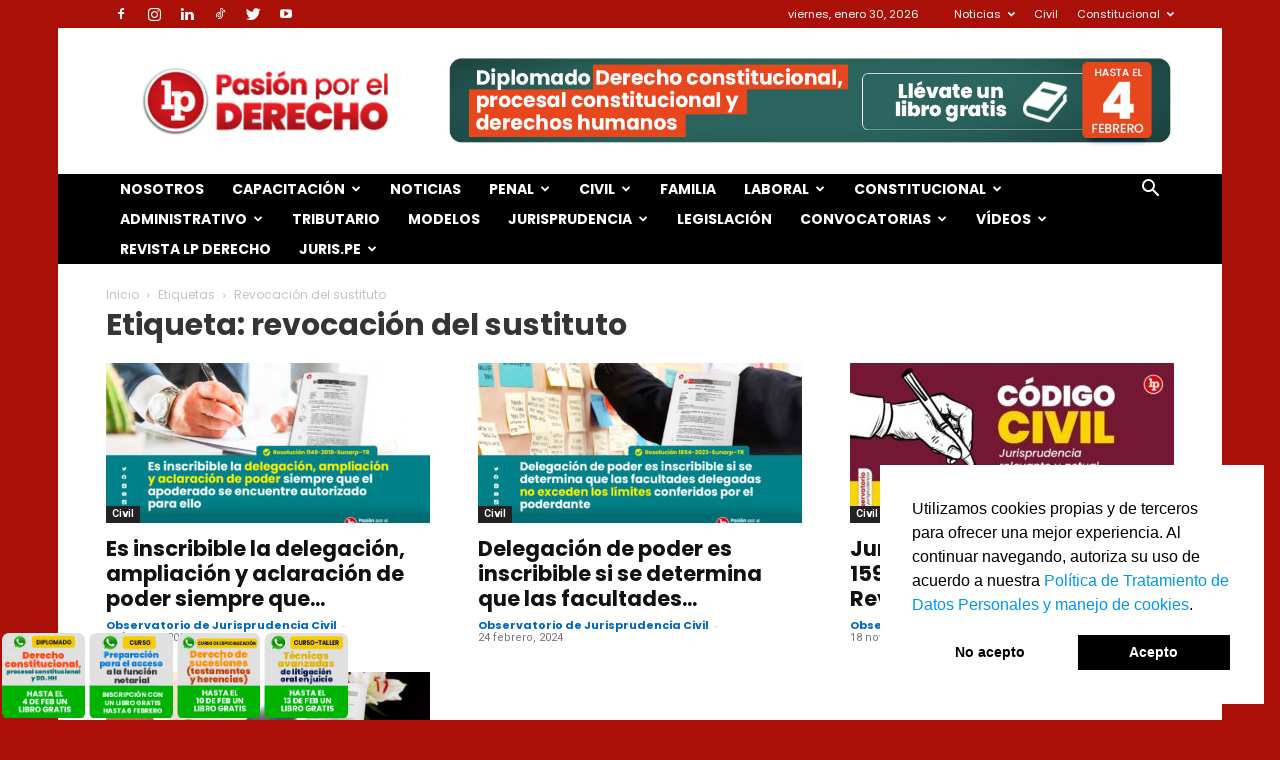

--- FILE ---
content_type: application/javascript; charset=UTF-8
request_url: https://analytics.tiktok.com/i18n/pixel/events.js?sdkid=CIDJUQ3C77U441D18CVG&lib=ttq
body_size: 3007
content:

window[window["TiktokAnalyticsObject"]]._env = {"env":"external","key":""};
window[window["TiktokAnalyticsObject"]]._variation_id = 'default';window[window["TiktokAnalyticsObject"]]._vids = '';window[window["TiktokAnalyticsObject"]]._cc = 'US';window[window.TiktokAnalyticsObject]._li||(window[window.TiktokAnalyticsObject]._li={}),window[window.TiktokAnalyticsObject]._li["CIDJUQ3C77U441D18CVG"]="427ae2cd-fe58-11f0-8dd5-946dae036c60";window[window["TiktokAnalyticsObject"]]._cde = 390;; if(!window[window["TiktokAnalyticsObject"]]._server_unique_id) window[window["TiktokAnalyticsObject"]]._server_unique_id = '427af677-fe58-11f0-8dd5-946dae036c60';window[window["TiktokAnalyticsObject"]]._plugins = {"AdvancedMatching":true,"AutoAdvancedMatching":true,"AutoClick":true,"AutoConfig":true,"Callback":true,"DiagnosticsConsole":true,"EnableLPV":true,"EnrichIpv6":true,"EnrichIpv6V2":true,"EventBuilder":true,"EventBuilderRuleEngine":true,"HistoryObserver":true,"Identify":true,"JSBridge":false,"Metadata":true,"Monitor":false,"PageData":true,"PerformanceInteraction":false,"RuntimeMeasurement":true,"Shopify":true,"WebFL":false};window[window["TiktokAnalyticsObject"]]._csid_config = {"enable":true};window[window["TiktokAnalyticsObject"]]._ttls_config = {"key":"ttoclid"};window[window["TiktokAnalyticsObject"]]._aam = {"in_form":false,"selectors":{"[class*=Btn]":9,"[class*=Button]":11,"[class*=btn]":8,"[class*=button]":10,"[id*=Btn]":14,"[id*=Button]":16,"[id*=btn]":13,"[id*=button]":15,"[role*=button]":12,"button[type='button']":6,"button[type='menu']":7,"button[type='reset']":5,"button[type='submit']":4,"input[type='button']":1,"input[type='image']":2,"input[type='submit']":3},"exclude_selectors":["[class*=cancel]","[role*=cancel]","[id*=cancel]","[class*=back]","[role*=back]","[id*=back]","[class*=return]","[role*=return]","[id*=return]"],"phone_regex":"^\\+?[0-9\\-\\.\\(\\)\\s]{7,25}$","phone_selectors":["phone","mobile","contact","pn"],"restricted_keywords":["ssn","unique","cc","card","cvv","cvc","cvn","creditcard","billing","security","social","pass","zip","address","license","gender","health","age","nationality","party","sex","political","affiliation","appointment","politics","family","parental"]};window[window["TiktokAnalyticsObject"]]._auto_config = {"open_graph":["audience"],"microdata":["audience"],"json_ld":["audience"],"meta":null};
!function(e,n,i,d,o,l){var t,u,a=g()._static_map||[{id:"MWFhZTllNTFjMA",map:{AutoAdvancedMatching:!1,Shopify:!1,JSBridge:!1,EventBuilderRuleEngine:!1,RemoveUnusedCode:!1}},{id:"MWFhZTllNTFjMQ",map:{AutoAdvancedMatching:!0,Shopify:!1,JSBridge:!1,EventBuilderRuleEngine:!1,RemoveUnusedCode:!1}},{id:"MWFhZTllNTFjMg",map:{AutoAdvancedMatching:!1,Shopify:!0,JSBridge:!1,EventBuilderRuleEngine:!1,RemoveUnusedCode:!1}},{id:"MWFhZTllNTFjMw",map:{AutoAdvancedMatching:!0,Shopify:!0,JSBridge:!1,EventBuilderRuleEngine:!1,RemoveUnusedCode:!1}},{id:"MWFhZTllNTFjNA",map:{AutoAdvancedMatching:!1,Shopify:!1,JSBridge:!0,EventBuilderRuleEngine:!1,RemoveUnusedCode:!1}},{id:"MWFhZTllNTFjNQ",map:{AutoAdvancedMatching:!0,Shopify:!1,JSBridge:!0,EventBuilderRuleEngine:!1,RemoveUnusedCode:!1}},{id:"MWFhZTllNTFjNg",map:{AutoAdvancedMatching:!1,Shopify:!0,JSBridge:!0,EventBuilderRuleEngine:!1,RemoveUnusedCode:!1}},{id:"MWFhZTllNTFjNw",map:{AutoAdvancedMatching:!0,Shopify:!0,JSBridge:!0,EventBuilderRuleEngine:!1,RemoveUnusedCode:!1}},{id:"MWFhZTllNTFjOA",map:{AutoAdvancedMatching:!1,Shopify:!1,JSBridge:!1,EventBuilderRuleEngine:!0,RemoveUnusedCode:!1}},{id:"MWFhZTllNTFjOQ",map:{AutoAdvancedMatching:!0,Shopify:!1,JSBridge:!1,EventBuilderRuleEngine:!0,RemoveUnusedCode:!1}},{id:"MWFhZTllNTFjMTA",map:{AutoAdvancedMatching:!1,Shopify:!0,JSBridge:!1,EventBuilderRuleEngine:!0,RemoveUnusedCode:!1}},{id:"MWFhZTllNTFjMTE",map:{AutoAdvancedMatching:!0,Shopify:!0,JSBridge:!1,EventBuilderRuleEngine:!0,RemoveUnusedCode:!1}},{id:"MWFhZTllNTFjMTI",map:{AutoAdvancedMatching:!1,Shopify:!1,JSBridge:!0,EventBuilderRuleEngine:!0,RemoveUnusedCode:!1}},{id:"MWFhZTllNTFjMTM",map:{AutoAdvancedMatching:!0,Shopify:!1,JSBridge:!0,EventBuilderRuleEngine:!0,RemoveUnusedCode:!1}},{id:"MWFhZTllNTFjMTQ",map:{AutoAdvancedMatching:!1,Shopify:!0,JSBridge:!0,EventBuilderRuleEngine:!0,RemoveUnusedCode:!1}},{id:"MWFhZTllNTFjMTU",map:{AutoAdvancedMatching:!0,Shopify:!0,JSBridge:!0,EventBuilderRuleEngine:!0,RemoveUnusedCode:!1}},{id:"MWFhZTllNTFjMTY",map:{AutoAdvancedMatching:!1,Shopify:!1,JSBridge:!1,EventBuilderRuleEngine:!1,RemoveUnusedCode:!0}},{id:"MWFhZTllNTFjMTc",map:{AutoAdvancedMatching:!0,Shopify:!1,JSBridge:!1,EventBuilderRuleEngine:!1,RemoveUnusedCode:!0}},{id:"MWFhZTllNTFjMTg",map:{AutoAdvancedMatching:!1,Shopify:!0,JSBridge:!1,EventBuilderRuleEngine:!1,RemoveUnusedCode:!0}},{id:"MWFhZTllNTFjMTk",map:{AutoAdvancedMatching:!0,Shopify:!0,JSBridge:!1,EventBuilderRuleEngine:!1,RemoveUnusedCode:!0}},{id:"MWFhZTllNTFjMjA",map:{AutoAdvancedMatching:!1,Shopify:!1,JSBridge:!0,EventBuilderRuleEngine:!1,RemoveUnusedCode:!0}},{id:"MWFhZTllNTFjMjE",map:{AutoAdvancedMatching:!0,Shopify:!1,JSBridge:!0,EventBuilderRuleEngine:!1,RemoveUnusedCode:!0}},{id:"MWFhZTllNTFjMjI",map:{AutoAdvancedMatching:!1,Shopify:!0,JSBridge:!0,EventBuilderRuleEngine:!1,RemoveUnusedCode:!0}},{id:"MWFhZTllNTFjMjM",map:{AutoAdvancedMatching:!0,Shopify:!0,JSBridge:!0,EventBuilderRuleEngine:!1,RemoveUnusedCode:!0}},{id:"MWFhZTllNTFjMjQ",map:{AutoAdvancedMatching:!1,Shopify:!1,JSBridge:!1,EventBuilderRuleEngine:!0,RemoveUnusedCode:!0}},{id:"MWFhZTllNTFjMjU",map:{AutoAdvancedMatching:!0,Shopify:!1,JSBridge:!1,EventBuilderRuleEngine:!0,RemoveUnusedCode:!0}},{id:"MWFhZTllNTFjMjY",map:{AutoAdvancedMatching:!1,Shopify:!0,JSBridge:!1,EventBuilderRuleEngine:!0,RemoveUnusedCode:!0}},{id:"MWFhZTllNTFjMjc",map:{AutoAdvancedMatching:!0,Shopify:!0,JSBridge:!1,EventBuilderRuleEngine:!0,RemoveUnusedCode:!0}},{id:"MWFhZTllNTFjMjg",map:{AutoAdvancedMatching:!1,Shopify:!1,JSBridge:!0,EventBuilderRuleEngine:!0,RemoveUnusedCode:!0}},{id:"MWFhZTllNTFjMjk",map:{AutoAdvancedMatching:!0,Shopify:!1,JSBridge:!0,EventBuilderRuleEngine:!0,RemoveUnusedCode:!0}},{id:"MWFhZTllNTFjMzA",map:{AutoAdvancedMatching:!1,Shopify:!0,JSBridge:!0,EventBuilderRuleEngine:!0,RemoveUnusedCode:!0}},{id:"MWFhZTllNTFjMzE",map:{AutoAdvancedMatching:!0,Shopify:!0,JSBridge:!0,EventBuilderRuleEngine:!0,RemoveUnusedCode:!0}}],e=(g()._static_map=a,u="https://analytics.tiktok.com/i18n/pixel/static/",null==(e=t={"info":{"pixelCode":"CIDJUQ3C77U441D18CVG","name":"LP Tiktok","status":0,"setupMode":0,"partner":"","advertiserID":"7249157105469423617","is_onsite":false,"firstPartyCookieEnabled":true},"plugins":{"Shopify":false,"AdvancedMatching":{"email":true,"phone_number":true,"first_name":true,"last_name":true,"city":true,"state":true,"country":true,"zip_code":true},"AutoAdvancedMatching":{"auto_email":true,"auto_phone_number":true},"Callback":true,"Identify":true,"Monitor":true,"PerformanceInteraction":true,"WebFL":true,"AutoConfig":{"form_rules":null,"vc_rules":{"doubleclick.net":[{"version":"stable","rule_key":"doubleclick.net","valueXpath":"//html","currency":{"val":"N/A"}}],"googleadservices.com":[{"version":"stable","rule_key":"googleadservices.com","valueXpath":"//strong","currency":{"val":"$"}}]}},"PageData":{"performance":false,"interaction":true},"DiagnosticsConsole":true,"CompetitorInsight":true,"EventBuilder":true,"EnrichIpv6":true,"HistoryObserver":{"dynamic_web_pageview":true},"RuntimeMeasurement":true,"JSBridge":true,"EventBuilderRuleEngine":true,"RemoveUnusedCode":true,"EnableLPV":true,"AutoConfigV2":false,"EnableDatalayerVisiter":true},"rules":[{"code_id":7249592535029415937,"pixel_event_id":7249592535029415937,"trigger_type":"PAGEVIEW","conditions":[{"rule_id":5995524,"variable_type":"PAGE_URL","operator":"CONTAINS","value":"codigo-civil-peruano-realmente-actualizado","dynamic_parameter":{}},{"rule_id":5995525,"variable_type":"PAGE_URL","operator":"CONTAINS","value":"texto-unico-ordenado-codigo-procesal-civil-actualizado","dynamic_parameter":{}}],"code":"\n\u003cscript\u003e\nwindow[window.TiktokAnalyticsObject].instance(\"CIDJUQ3C77U441D18CVG\").track(\"Vio Codigo Civil\",{\"pixelMethod\":\"standard\"});\n\u003c/script\u003e\n"},{"code_id":7249592697290309634,"pixel_event_id":7249592697290309634,"trigger_type":"PAGEVIEW","conditions":[{"rule_id":5995519,"variable_type":"PAGE_URL","operator":"CONTAINS","value":"codigo-penal-con-jurisprudencia-relevante-y-actual","dynamic_parameter":{}},{"rule_id":5995520,"variable_type":"PAGE_URL","operator":"CONTAINS","value":"codigo-penal-peruano-actualizado","dynamic_parameter":{}},{"rule_id":5995521,"variable_type":"PAGE_URL","operator":"CONTAINS","value":"nuevo-codigo-procesal-penal-peruano-actualizado","dynamic_parameter":{}}],"code":"\n\u003cscript\u003e\nwindow[window.TiktokAnalyticsObject].instance(\"CIDJUQ3C77U441D18CVG\").track(\"Ver el Codigo Penal\",{\"pixelMethod\":\"standard\"});\n\u003c/script\u003e\n"},{"code_id":7266136872223621122,"pixel_event_id":7266136872223621122,"trigger_type":"PAGEVIEW","conditions":[{"rule_id":6191354,"variable_type":"PAGE_URL","operator":"CONTAINS","value":"seminario-jurisprudencia-penal","dynamic_parameter":{}}],"code":"\n\u003cscript\u003e\nwindow[window.TiktokAnalyticsObject].instance(\"CIDJUQ3C77U441D18CVG\").track(\"Vio Seminario Codigo Penal\",{\"pixelMethod\":\"standard\"});\n\u003c/script\u003e\n"},{"code_id":7344448816772300801,"pixel_event_id":7344448816772300801,"trigger_type":"PAGEVIEW","conditions":[{"rule_id":7253986,"variable_type":"PAGE_URL","operator":"CONTAINS","value":"https://lpderecho.pe/congreso-de-jurisprudencia-civil/","dynamic_parameter":{}},{"rule_id":7253987,"variable_type":"PAGE_URL","operator":"CONTAINS","value":"congreso-de-jurisprudencia-civil","dynamic_parameter":{}}],"code":"\n\u003cscript\u003e\nwindow[window.TiktokAnalyticsObject].instance(\"CIDJUQ3C77U441D18CVG\").track(\"Vio Seminario del Codigo Civil\",{\"pixelMethod\":\"standard\"});\n\u003c/script\u003e\n"},{"code_id":7249513648194994178,"pixel_event_id":7249513648194994178,"trigger_type":"CLICK","conditions":[{"rule_id":5994626,"variable_type":"ELEMENT","operator":"EQUALS","value":":nth-child(3) \u003e :nth-child(19)","dynamic_parameter":{}}],"code":"\n\u003cscript\u003e\nwindow[window.TiktokAnalyticsObject].instance(\"CIDJUQ3C77U441D18CVG\").track(\"AddToCart\",{\"pixelMethod\":\"standard\"});\n\u003c/script\u003e\n"},{"code_id":7249498362389577729,"pixel_event_id":7249498362389577729,"trigger_type":"PAGEVIEW","conditions":[{"rule_id":5994566,"variable_type":"PAGE_URL","operator":"CONTAINS","value":"/","dynamic_parameter":{}}],"code":"\n\u003cscript\u003e\nwindow[window.TiktokAnalyticsObject].instance(\"CIDJUQ3C77U441D18CVG\").track(\"ViewContent\",{\"pixelMethod\":\"standard\"});\n\u003c/script\u003e\n"},{"code_id":7423678110674878483,"pixel_event_id":7423678110674878483,"trigger_type":"PAGEVIEW","conditions":[{"rule_id":8073657,"variable_type":"PAGE_URL_V2","operator":"CONTAINS","value":"https://lpderecho.pe/curso-derecho-sucesiones/","dynamic_parameter":{}}],"code":"\n\u003cscript\u003e\nwindow[window.TiktokAnalyticsObject].instance(\"CIDJUQ3C77U441D18CVG\").track(\"Vio sucesiones\",{\"pixelMethod\":\"standard\"});\n\u003c/script\u003e\n"},{"code_id":7249501600501284866,"pixel_event_id":7249501600501284866,"trigger_type":"CLICK","conditions":[{"rule_id":5994568,"variable_type":"ELEMENT","operator":"EQUALS","value":":nth-child(4) \u003e a \u003e img","dynamic_parameter":{}},{"rule_id":5994569,"variable_type":"ELEMENT","operator":"EQUALS","value":":nth-child(9) \u003e :nth-child(1) \u003e a \u003e img","dynamic_parameter":{}},{"rule_id":5994570,"variable_type":"ELEMENT","operator":"EQUALS","value":":nth-child(9) \u003e :nth-child(3) \u003e a \u003e img","dynamic_parameter":{}},{"rule_id":5994571,"variable_type":"ELEMENT","operator":"EQUALS","value":"body \u003e :nth-child(9) \u003e :nth-child(2)","dynamic_parameter":{}}],"code":"\n\u003cscript\u003e\nwindow[window.TiktokAnalyticsObject].instance(\"CIDJUQ3C77U441D18CVG\").track(\"Boton de wasap\",{\"pixelMethod\":\"standard\"});\n\u003c/script\u003e\n"},{"code_id":7249514003515310081,"pixel_event_id":7249514003515310081,"trigger_type":"CLICK","conditions":[{"rule_id":5994625,"variable_type":"ELEMENT","operator":"EQUALS","value":":nth-child(3) \u003e :nth-child(29)","dynamic_parameter":{}}],"code":"\n\u003cscript\u003e\nwindow[window.TiktokAnalyticsObject].instance(\"CIDJUQ3C77U441D18CVG\").track(\"AddToWishlist\",{\"pixelMethod\":\"standard\"});\n\u003c/script\u003e\n"}]})||null==(n=e.info)?void 0:n.pixelCode);function c(){return window&&window.TiktokAnalyticsObject||"ttq"}function g(){return window&&window[c()]}function r(e,n){n=g()[n];return n&&n[e]||{}}var v,h,n=g();n||(n=[],window&&(window[c()]=n)),Object.assign(t,{options:r(e,"_o")}),v=t,n._i||(n._i={}),(h=v.info.pixelCode)&&(n._i[h]||(n._i[h]=[]),Object.assign(n._i[h],v),n._i[h]._load=+new Date),Object.assign(t.info,{loadStart:r(e,"_t"),loadEnd:r(e,"_i")._load,loadId:n._li&&n._li[e]||""}),null!=(i=(d=n).instance)&&null!=(o=i.call(d,e))&&null!=(l=o.setPixelInfo)&&l.call(o,t.info),v=function(e,n,i){var l=0<arguments.length&&void 0!==e?e:{},t=1<arguments.length?n:void 0,e=2<arguments.length?i:void 0,n=function(e,n){for(var i=0;i<e.length;i++)if(n.call(null,e[i],i))return e[i]}(a,function(e){for(var i=e.map,n=Object.keys(i),d=function(e){var n;return"JSBridge"===e?"external"!==(null==(n=g()._env)?void 0:n.env)===i[e]:!(!l[e]||!t[e])===i[e]},o=0;o<n.length;o++)if(!d.call(null,n[o],o))return!1;return!0});return n?"".concat(e,"main.").concat(n.id,".js"):"".concat(e,"main.").concat(a[0].id,".js")}(n._plugins,t.plugins,u),h=e,(void 0!==self.DedicatedWorkerGlobalScope?self instanceof self.DedicatedWorkerGlobalScope:"DedicatedWorkerGlobalScope"===self.constructor.name)?self.importScripts&&self.importScripts(v):((i=document.createElement("script")).type="text/javascript",i.async=!0,i.src=v,i.setAttribute("data-id",h),(v=document.getElementsByTagName("script")[0])&&v.parentNode&&v.parentNode.insertBefore(i,v))}();
